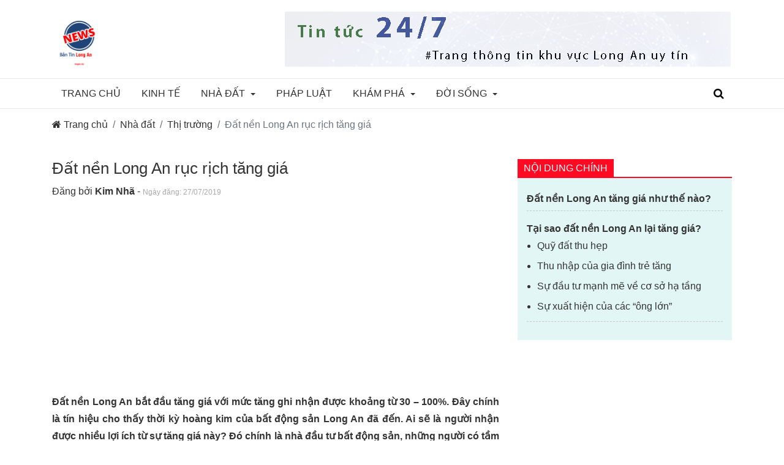

--- FILE ---
content_type: text/html; charset=UTF-8
request_url: https://www.longan.city/nha-dat/thi-truong/dat-nen-long-an-ruc-rich-tang-gia
body_size: 11751
content:
<!DOCTYPE html>
<!--[if lt IE 7]>      <html class="no-js lt-ie9 lt-ie8 lt-ie7"> <![endif]-->
<!--[if IE 7]>         <html class="no-js lt-ie9 lt-ie8"> <![endif]-->
<!--[if IE 8]>         <html class="no-js lt-ie9"> <![endif]-->
<!--[if gt IE 8]><!-->
<html lang="vi">
<!--<![endif]-->
    <head>
        <title>Đất nền Long An rục rịch tăng giá | Bản Tin Long An</title>
        <base href="https://www.longan.city/">
                <!-- Google Tag Manager -->
        <script>(function(w,d,s,l,i){w[l]=w[l]||[];w[l].push({'gtm.start':
        new Date().getTime(),event:'gtm.js'});var f=d.getElementsByTagName(s)[0],
        j=d.createElement(s),dl=l!='dataLayer'?'&l='+l:'';j.async=true;j.src=
        'https://www.googletagmanager.com/gtm.js?id='+i+dl;f.parentNode.insertBefore(j,f);
    })(window,document,'script','dataLayer','GTM-TG53K3L');</script>
        <!-- End Google Tag Manager -->
                <link rel="icon" href="https://www.longan.city//uploads/files/2021/12/10/longancity.jpg" type="image/png">
<link href="https://www.longan.city/nha-dat/thi-truong/dat-nen-long-an-ruc-rich-tang-gia" rel="canonical">
<link href="https://amp.longan.city/nha-dat/thi-truong/dat-nen-long-an-ruc-rich-tang-gia" rel="amphtml">        <meta charset="UTF-8">
<meta http-equiv="X-UA-Compatible" content="IE=edge">
<meta name="viewport" content="width=device-width, initial-scale=1">
<meta name="author" content="Bản Tin Long An">
<meta name="title" content="Đất nền Long An rục rịch tăng giá | Bản Tin Long An">
<meta name="description" content="Đất nền Long An bắt đầu tăng giá với mức tăng ghi nhận được khoảng từ 30 – 100%. Đây chính là tín hiệu cho thấy thời kỳ hoàng kim của bất động sản Long An đã đến. Ai sẽ là người nhận được nhiều lợi ích từ sự tăng giá này? Đó chính là nhà đầu tư bất động sản, những người có tầm nhìn xa trông rộng.">
<meta name="twitter:card" content="summary_large_image" />
<meta name="twitter:site" content="@Bản Tin Long An" />
<meta name="twitter:title" content="Đất nền Long An rục rịch tăng giá" />
<meta name="twitter:description" content="Đất nền Long An bắt đầu tăng giá với mức tăng ghi nhận được khoảng từ 30 – 100%. Đây chính là tín hiệu cho thấy thời kỳ hoàng kim của bất động sản Long An đã đến. Ai sẽ là người nhận được nhiều lợi ích từ sự tăng giá này? Đó chính là nhà đầu tư bất động sản, những người có tầm nhìn xa trông rộng." />
<meta name="twitter:image" content="https://www.longan.city/uploads/files/2019/07/27/thumbs-1200-628-2--1/dat-nen-long-an-ruc-rich-tang-gia-2.jpg" />
<meta property="og:url" content="https://www.longan.city/nha-dat/thi-truong/dat-nen-long-an-ruc-rich-tang-gia" />
<meta property="og:type" content="article" />
<meta property="og:title" content="Đất nền Long An rục rịch tăng giá" />
<meta property="og:description" content="Đất nền Long An bắt đầu tăng giá với mức tăng ghi nhận được khoảng từ 30 – 100%. Đây chính là tín hiệu cho thấy thời kỳ hoàng kim của bất động sản Long An đã đến. Ai sẽ là người nhận được nhiều lợi ích từ sự tăng giá này? Đó chính là nhà đầu tư bất động sản, những người có tầm nhìn xa trông rộng." />
<meta property="og:image" content="https://www.longan.city/uploads/files/2019/07/27/thumbs-1200-628-2--1/dat-nen-long-an-ruc-rich-tang-gia-2.jpg" />
<meta property="og:image:alt" content="Đất nền Long An rục rịch tăng giá" />
<meta property="og:image:width" content="1200" />
<meta property="og:image:height" content="630" />
<meta property="fb:app_id" content="" />
<meta name=“p:domain_verify” content=“e69f6bb203b528b3a2ab55e759a6953a”/>
        <script type="application/ld+json">
{
    "@context": "https://schema.org",
    "@type": "WebPage",
    "name": "Đất nền Long An rục rịch tăng giá",
    "url": "https://www.longan.city/nha-dat/thi-truong/dat-nen-long-an-ruc-rich-tang-gia",
    "description": "Đất nền Long An bắt đầu tăng giá với mức tăng ghi nhận được khoảng từ 30 – 100%. Đây chính là tín hiệu cho thấy thời kỳ hoàng kim của bất động sản Long An đã đến. Ai sẽ là người nhận được nhiều lợi ích từ sự tăng giá này? Đó chính là nhà đầu tư bất động sản, những người có tầm nhìn xa trông rộng.",
    "breadcrumb": {
    "@type": "BreadcrumbList",
    "itemListElement": [        {
            "@type": "ListItem",
            "position": 1,
            "item": {
                "@type": "WebSite",
                "@id": "https://www.longan.city/",
                "name": "Trang chủ"
            }
        },
            {
            "@type": "ListItem",
            "position": 2,
            "item": {
                "@type": "WebPage",
                "@id": "https://www.longan.city/nha-dat",
                "name": "Nhà đất"
            }
        },
            {
            "@type": "ListItem",
            "position": 3,
            "item": {
                "@type": "WebPage",
                "@id": "https://www.longan.city/nha-dat/thi-truong",
                "name": "Thị trường"
            }
        },
            {
            "@type": "ListItem",
            "position": 4,
            "item": {
                "@type": "WebPage",
                "@id": "https://www.longan.city/nha-dat/thi-truong/dat-nen-long-an-ruc-rich-tang-gia",
                "name": "Đất nền Long An rục rịch tăng giá"
            }
        }
    ]
}
    ,
    "mainEntity": {
  "@context": "https://schema.org",
  "@type": "Article",
  "@id": "https://www.longan.city/nha-dat/thi-truong/dat-nen-long-an-ruc-rich-tang-gia#main-content",
  "headline": "Đất nền Long An rục rịch tăng giá",
  "mainEntityOfPage": {
    "@type": "WebPage",
    "@id": "https://www.longan.city/nha-dat/thi-truong/dat-nen-long-an-ruc-rich-tang-gia"
},
  "image": {
    "@type": "ImageObject",
    "url": "/uploads/files/2019/07/27/thumbs-800-800-0--1/dat-nen-long-an-ruc-rich-tang-gia-2.jpg",
    "height": 800,
    "width": 800
},
"datePublished": "2019-07-27T23:45:18+07:00",
  "dateModified": "2020-11-14T08:42:30+07:00",
  "author": {
    "@type": "Person",
    "name": " Kim Nhã",
    "sameAs": []
  },
   "publisher": {
    "@type": "Organization",
    "name": "Bản Tin Long An",
    "url": "https://www.longan.city/",
    "logo": {
        "@type": "ImageObject",
        "name": "Bản Tin Long An",
        "width": "265",
        "height": "90",
        "url": "https://www.longan.city//uploads/files/2021/12/10/longancity.jpg"
    },
    "foundingDate": "2019",
    "email": "longan.city2020@gmail.com",
    "founder": {
  "@type": "Person",
  "address": {
    "@type": "PostalAddress",
    "addressLocality": "Tan Binh",
    "addressRegion": "Ho Chi Minh",
    "addressCountry": "Vietnam",
    "postalCode": "71315"
  },
  "image": "https://www.longan.city//uploads/files/2019/07/22/Ha-i-Tra-n.jpg",
  "name": "Hai Tran",
  "givenName": "Hai",
  "familyName": "Tran",
  "additionalName": "Thi",
  "jobTitle": "CEO &amp; Founder",
  "email": "haibcttk10@gmail.com",
  "telephone": "+84-938-551-349",
  "gender": "female",
  "birthPlace": "Nghe An ",
  "nationality": "Vietnamese",
  "alumniOf": "USSH (ĐH Khoa hoc xa hoi &amp; nhan van Tp. HCM)",
  "sameAs" : [
        "https://www.facebook.com/hai.tran.1481169","https://www.linkedin.com/in/haitran1481169/","https://twitter.com/haitran148116"  ]
}
,
    "sameAs": [
        "https://www.facebook.com/longancityzzz/","https://longancity1.tumblr.com/","https://longancity.weebly.com/","https://www.instapaper.com/p/longancity","https://twitter.com/longancity1","https://www.diigo.com/profile/longancity","https://getpocket.com/@05cA4gk8d5139T7359p660lp02T7d020343B98R4d3A9fnD03d8c5cbTr72vm7aM","https://longancity1.wordpress.com/","https://trello.com/longancity1","https://longancity1.blogspot.com/","https://www.blogger.com/profile/04792034983841769895","https://www.youtube.com/channel/UCID0Mmz4h_MHKK8Fr6l1VKg/about","https://www.linkedin.com/in/longancity/","https://gitlab.com/longancity","https://vi.gravatar.com/longancity01","https://bbpress.org/forums/profile/longancity/","https://www.pinterest.com/longancity1/","https://www.giantbomb.com/profile/longancity/about-me/","https://tawk.to/longancity","https://www.behance.net/longancity1","https://dribbble.com/longancity1/about","https://500px.com/p/longancity1","https://coolors.co/u/longancity1","https://angel.co/u/longancity1","https://www.flickr.com/people/longancity1/","https://flipboard.com/@longancity1","https://www.goodreads.com/user/show/139142159-longan-city","https://www.last.fm/user/longancity1","https://seekarticles.com/members/longancity/","https://www.producthunt.com/@longancity","https://longancity.gumroad.com/","https://fliphtml5.com/homepage/cvqel","https://soundcloud.com/longancity1","https://player.me/longancity1/about","https://www.bakespace.com/members/profile/longancity/1299732/","http://sonicsquirrel.net/detail/user/longancity/","https://artmight.com/user/profile/233901","https://en.eyeka.com/u/longancity","https://www.bahamaslocal.com/userprofile/1/95467/Bariavungtaucity.html","https://about.me/longancity1","https://www.surveymonkey.com/r/K8WY9C9","https://www.reverbnation.com/longancity1","https://community.ibm.com/community/user/network/members/profile?UserKey=25cb3fc1-fe12-41f2-9a98-e31c31a52444","https://disqus.com/by/longancity/about/","https://www.deviantart.com/longancity1","https://sketchfab.com/longancity","https://www.scoop.it/u/longancity1","https://devpost.com/longancity1","https://linkhay.com/u/longancity","https://www.ulule.com/longancity1/#/","https://www.folkd.com/user/longancity1","https://www.pearltrees.com/longancity1","https://digg.com/@longan-city","https://anchor.fm/longancity","https://www.plurk.com/longancity","https://hubpages.com/@longancity1","https://longancity.doodlekit.com/","https://qiita.com/longancity","https://visual.ly/users/longancity01/portfolio","https://www.mixcloud.com/longancity1/","https://ok.ru/longancity/statuses","https://longancity.contently.com/","https://ello.co/longancity1","https://www.vingle.net/longancity","https://www.houzz.com/pro/longancity1","https://mastodon.social/@longancity","https://www.spreaker.com/user/15067138","https://longancity.amebaownd.com/","https://ameblo.jp/longancity","https://longancity.mystrikingly.com/","https://longancity.webflow.io/","https://longancity.jweb.vn/","https://longancity01.wixsite.com/longancity","https://catchthemes.com/support-forum/users/longancity/","https://www.provenexpert.com/longancity/","https://www.quora.com/profile/Longancity1","https://issuu.com/longancity1","https://linktr.ee/longancity","https://telegra.ph/Longancity-B%E1%BA%A3n-tin-Long-An-08-18","https://writeablog.net/plww2s9z1u","https://www.twitch.tv/longancity/about","https://zeef.com/profile/longan.city","http://bjsite.main.jp/bjwiki/index.php?longancity","http://fusion0202.s602.xrea.com/mypukiwiki/index.php?longancity","https://longancity1.medium.com/","https://www.slideshare.net/Longancity","https://drive.google.com/drive/folders/17ZB9TSPolBLYFuCdUfDW6WQPDtdNqzXQ","https://docs.google.com/spreadsheets/d/1FyaF6Ohu8TnpzXke4nGnitg71aohTeVSYr3Yf_YHuf4/edit","https://docs.google.com/document/d/1z-aMmtf4Caw0E0pvJ9l3QbUKjJt-hQMngofFUK6t3aI/edit","https://docs.google.com/presentation/d/1dkAz7D0vwj63xJLFgXB-0t5qO3Pcd8gJ5txkjomNB0o/edit","https://docs.google.com/forms/d/e/1FAIpQLSe9f77IYKf6u8jxx-nqq2j477HWK8BWEWdLG4kx97HtcXyMSg/viewform","https://docs.google.com/drawings/d/1xBn-dIp8vC3RwjI4sMnWKjpt-kq0_e2YhANWt70bIRI/edit","https://www.google.com/maps/d/u/0/edit?mid=1HpqxEt-nR5WDutsdmxtauhPGFpJ-nMeC","https://sites.google.com/view/longancity"    ]
}
,
  "description": "Đất nền Long An bắt đầu tăng giá với mức tăng ghi nhận được khoảng từ 30 – 100%. Đây chính là tín hiệu cho thấy thời kỳ hoàng kim của bất động sản Long An đã đến. Ai sẽ là người nhận được nhiều lợi ích từ sự tăng giá này? Đó chính là nhà đầu tư bất động sản, những người có tầm nhìn xa trông rộng."
}
                }
</script>
                <link rel="preconnect" href="https://fonts.googleapis.com">
<link rel="preconnect" href="https://www.googletagmanager.com">
<link rel="preconnect" href="https://www.google-analytics.com">
<link rel="preconnect" href="https://connect.facebook.net">
<link rel="preconnect" href="https://images.dmca.com">
<link rel="preload" href="https://www.longan.city/themes/thitruongtoday/assets/fonts/fontawesome-webfont.woff2?v=4.5.0" as="font" crossorigin="anonymous">
<link rel="preload" href="https://fonts.googleapis.com/css?family=Open+Sans:400,400i,600,600i,700,700i|Roboto:400,400i,500,500i,700,700i&display=swap" rel="stylesheet">
<link href="https://www.longan.city/themes/thitruongtoday/assets/bootstrap/css/bootstrap.min.css" rel="stylesheet" /><link href="https://www.longan.city/themes/thitruongtoday/assets/css/font-awesome.min.css" rel="stylesheet" /><link href="https://www.longan.city/themes/thitruongtoday/assets/css/dist/style.blue-red.css" rel="stylesheet" /><link href="https://www.longan.city/themes/global/css/dist/vcms.css" rel="stylesheet" />                <script data-ad-client="ca-pub-3125364042242234" async src="https://pagead2.googlesyndication.com/pagead/js/adsbygoogle.js"></script>
    </head>
    <body>
                <!-- Google Tag Manager (noscript) -->
        <noscript><iframe src="https://www.googletagmanager.com/ns.html?id=GTM-TG53K3L" height="0" width="0" style="display:none;visibility:hidden"></iframe></noscript>
        <!-- End Google Tag Manager (noscript) -->
                <div id="mobile-menu" style="display: none">
    <div class="social">
        <a href="https://www.facebook.com/longancityzzz/"><i class="fa fa-facebook"></i></a>
        <a href="https://twitter.com/longancity1"><i class="fa fa-twitter"></i></a>
        <a href="https://www.youtube.com/channel/UCID0Mmz4h_MHKK8Fr6l1VKg/about"><i class="fa fa-youtube"></i></a>
        <a href="https://www.pinterest.com/longancity1/"><i class="fa fa-pinterest"></i></a>
        <a href="https://www.linkedin.com/in/longancity/"><i class="fa fa-linkedin"></i></a>
        <a href="https://www.reddit.com/user/longancity"><i class="fa fa-reddit"></i></a>
        <a href="https://longancity1.medium.com/"><i class="fa fa-medium"></i></a>
    </div>
    <button class="btn-close"><i class="fa fa-close"></i></button>
    <ul class="lv1">
                                                                           <li>
            <a href="" title="Trang chủ">
                Trang chủ
            </a>
                                                </li>
                                                            <li class="active">
            <a href="kinh-te" title="Kinh tế">
                Kinh tế
            </a>
                                                </li>
                                                            <li class="active">
            <a href="nha-dat" title="Nhà đất">
                Nhà đất
            </a>
            <span class="caret"></span>                                                                                    <ul>
                <li class="active">
            <a href="nha-dat/mua-ban" title="Mua bán">
                Mua bán
            </a>
                                                </li>
                                                            <li class="active">
            <a href="nha-dat/thi-truong" title="Thị trường">
                Thị trường
            </a>
                                                </li>
                                                            <li class="active">
            <a href="nha-dat/loi-khuyen" title="Lời khuyên">
                Lời khuyên
            </a>
                                                                                                 </li></ul></li>
                                                                            <li class="active">
            <a href="phap-luat" title="Pháp luật">
                Pháp luật
            </a>
                                                </li>
                                                            <li class="active">
            <a href="kham-pha" title="Khám phá">
                Khám phá
            </a>
            <span class="caret"></span>                                                                                    <ul>
                <li class="active">
            <a href="du-lich" title="Du lịch">
                Du lịch
            </a>
                                                </li>
                                                            <li class="active">
            <a href="van-hoa-lich-su" title="Văn hoá - Lịch sử">
                Văn hoá - Lịch sử
            </a>
                                                                                                 </li></ul></li>
                                                                            <li class="active">
            <a href="doi-song" title="Đời sống">
                Đời sống
            </a>
            <span class="caret"></span>                                                                                    <ul>
                <li class="active">
            <a href="suc-khoe" title="Sức khỏe">
                Sức khỏe
            </a>
                                                </li>
                                                            <li class="active">
            <a href="thoi-trang-lam-dep" title="Thời trang - Làm đẹp">
                Thời trang - Làm đẹp
            </a>
                                                    </li></ul>
                        </li></ul>

</div>
        <div id="main-wrapper">
            <header>
    <div class="container">
        <div class="row">
            <div class="col-md-4 d-md-block d-none">
                <a href="https://www.longan.city/"><img id="main-logo" alt="Bản Tin Long An logo" class="lazyload img-fluid" width="265" height="90" data-src="/uploads/files/2021/12/10/longancity.jpg"/></a>
            </div>
            <div class="col-md-8 col-12">
                                                                    <img alt="Thitruongtoday - Bản tin hàng ngày" class="lazyload img-fluid" data-src="/uploads/files/2021/08/02/thumbs-728-90-0--1/Longan-banner.png" />
                                                            </div>
        </div>
    </div>
    <nav id="main-menu">
        <div class="container">
            <div class="d-xl-none d-block">
                <div class="row">
                    <div class="col-2"><button id="btn-mobile-menu"><i class="fa fa-bars"></i></button></div>
                    <div class="col-8 logo">
                        <a class="d-flex justify-content-center" title="Bản Tin Long An" href="https://www.longan.city/">
                            <img class="align-self-center lazyload img-fluid" alt="Bản Tin Long An logo mobile" data-src="/uploads/files/2021/12/10/longancity.jpg">
                        </a>
                    </div>
                    <div class="col-2">
                        <button id="btn-search-m" class="btn pull-right"><i class="fa fa-search"></i></button>
                        <div id="search-dropdown-m" style="display: none">
                            <button class="btn-close"><i class="fa fa-close"></i></button>
                            <form method="post" action="https://www.longan.city/article/search">
                                <div class="input-group">
                                  <input name="keyword" type="text" class="form-control" placeholder="Nhập từ khóa cần tìm">
                                  <span class="input-group-append"><button type="submit" class="btn btn-blue-skype">Tìm kiếm</button></span>
                                </div>
                            </form>
                        </div>
                    </div>
                </div>
            </div>
            <div class="d-xl-block d-none">
                <ul class="lv1">
                                                                           <li>
            <a href="" title="Trang chủ">
                Trang chủ
            </a>
                                                </li>
                                                            <li class="active">
            <a href="kinh-te" title="Kinh tế">
                Kinh tế
            </a>
                                                </li>
                                                            <li class="active">
            <a href="nha-dat" title="Nhà đất">
                Nhà đất
            </a>
            <span class="caret"></span>                                                                                    <ul>
                <li class="active">
            <a href="nha-dat/mua-ban" title="Mua bán">
                Mua bán
            </a>
                                                </li>
                                                            <li class="active">
            <a href="nha-dat/thi-truong" title="Thị trường">
                Thị trường
            </a>
                                                </li>
                                                            <li class="active">
            <a href="nha-dat/loi-khuyen" title="Lời khuyên">
                Lời khuyên
            </a>
                                                                                                 </li></ul></li>
                                                                            <li class="active">
            <a href="phap-luat" title="Pháp luật">
                Pháp luật
            </a>
                                                </li>
                                                            <li class="active">
            <a href="kham-pha" title="Khám phá">
                Khám phá
            </a>
            <span class="caret"></span>                                                                                    <ul>
                <li class="active">
            <a href="du-lich" title="Du lịch">
                Du lịch
            </a>
                                                </li>
                                                            <li class="active">
            <a href="van-hoa-lich-su" title="Văn hoá - Lịch sử">
                Văn hoá - Lịch sử
            </a>
                                                                                                 </li></ul></li>
                                                                            <li class="active">
            <a href="doi-song" title="Đời sống">
                Đời sống
            </a>
            <span class="caret"></span>                                                                                    <ul>
                <li class="active">
            <a href="suc-khoe" title="Sức khỏe">
                Sức khỏe
            </a>
                                                </li>
                                                            <li class="active">
            <a href="thoi-trang-lam-dep" title="Thời trang - Làm đẹp">
                Thời trang - Làm đẹp
            </a>
                                                    </li></ul>
                        </li></ul>

                <button id="btn-search" class="btn pull-right"><i class="fa fa-search"></i></button>
                <div id="search-dropdown">
                    <form method="post" action="https://www.longan.city/article/search">
                        <div class="input-group">
                          <input name="keyword" type="text" class="form-control" placeholder="Nhập từ khóa cần tìm">
                          <span class="input-group-append"><button type="submit" class="btn btn-black">Tìm kiếm</button></span>
                        </div>
                    </form>
                </div>
            </div>
        </div>
    </nav>
</header>
            <nav aria-label="breadcrumb" class="container">
	<ol class="breadcrumb bg-transparent pl-0">
					<li class="breadcrumb-item"><a href="https://www.longan.city/" title="Trang chủ"><i class="fa fa-home"></i> Trang chủ</a></li>
							<li class="breadcrumb-item"><a href="nha-dat" title="Nhà đất">Nhà đất</a></li>
							<li class="breadcrumb-item"><a href="nha-dat/thi-truong" title="Thị trường">Thị trường</a></li>
					<li class="breadcrumb-item active" aria-current="page">Đất nền Long An rục rịch tăng giá</li>		</ol>
</nav>
            <article id="article-detail" class="article-detail">
    <div id="article-toc-m" class="d-block d-sm-none">
        <div class="toc-container">
            <button class="btn btn-blue-skype btn-close"><i class="fa fa-close"></i></button>
            <div class="article-toc">
    <h6><span>Nội dung chính</span></h6>
    <ol class="lv1">
                                                                           <li>
            <a href="https://www.longan.city/nha-dat/thi-truong/dat-nen-long-an-ruc-rich-tang-gia#dat-nen-long-an-tang-gia-nhu-the-nao" title="Xem: Đất nền Long An tăng giá như thế nào?">
                Đất nền Long An tăng giá như thế nào?
            </a>
                                    </li>
                                                            <li>
            <a href="https://www.longan.city/nha-dat/thi-truong/dat-nen-long-an-ruc-rich-tang-gia#tai-sao-dat-nen-long-an-lai-tang-gia" title="Xem: Tại sao đất nền Long An lại tăng giá?">
                Tại sao đất nền Long An lại tăng giá?
            </a>
                                                                                    <ol class="lv1">
                <li>
            <a href="https://www.longan.city/nha-dat/thi-truong/dat-nen-long-an-ruc-rich-tang-gia#quy-dat-thu-hep" title="Xem: Quỹ đất thu hẹp">
                Quỹ đất thu hẹp
            </a>
                                    </li>
                                                            <li>
            <a href="https://www.longan.city/nha-dat/thi-truong/dat-nen-long-an-ruc-rich-tang-gia#thu-nhap-cua-gia-dinh-tre-tang" title="Xem: Thu nhập của gia đình trẻ tăng">
                Thu nhập của gia đình trẻ tăng
            </a>
                                    </li>
                                                            <li>
            <a href="https://www.longan.city/nha-dat/thi-truong/dat-nen-long-an-ruc-rich-tang-gia#su-dau-tu-manh-me-ve-co-so-ha-tang" title="Xem: Sự đầu tư mạnh mẽ về cơ sở hạ tầng">
                Sự đầu tư mạnh mẽ về cơ sở hạ tầng
            </a>
                                    </li>
                                                            <li>
            <a href="https://www.longan.city/nha-dat/thi-truong/dat-nen-long-an-ruc-rich-tang-gia#su-xuat-hien-cua-cac-ong-lon" title="Xem: Sự xuất hiện của các “ông lớn”">
                Sự xuất hiện của các “ông lớn”
            </a>
                                    </li></ol>
                        </li>    </ol>
</div>
        </div>
    </div>
    <div class="container">
        <div class="row">
            <div class="col-md-8 col-sm-7">
                <h1>Đất nền Long An rục rịch tăng giá</h1>
                <div class="article-meta row">
                    <div class="col-lg-6 info">
                        Đăng bởi <a href="profile/detail/4" rel="author"><strong> Kim Nhã</strong></a> - <time datetime="2019-07-27 23:45:18">Ngày đăng: 27/07/2019</time>
                    </div>
                                    </div>
                <div class="editor vs-content">
                                                    <div class="mb-3">
<script async src="https://pagead2.googlesyndication.com/pagead/js/adsbygoogle.js"></script>
<ins class="adsbygoogle"
     style="display:block; text-align:center;"
     data-ad-layout="in-article"
     data-ad-format="fluid"
     data-ad-client="ca-pub-3125364042242234"
     data-ad-slot="4707693430"></ins>
<script>
     (adsbygoogle = window.adsbygoogle || []).push({});
</script>
                    </div>
                    <p style="text-align: justify;"><strong>Đất nền Long An bắt đầu tăng giá với mức tăng ghi nhận được khoảng từ 30 – 100%. Đây chính là tín hiệu cho thấy thời kỳ hoàng kim của bất động sản Long An đã đến. Ai sẽ là người nhận được nhiều lợi ích từ sự tăng giá này? Đó chính là nhà đầu tư bất động sản, những người có tầm nhìn xa trông rộng.</strong></p> <p style="text-align: center;"><em><img src="" alt="Đất nền Long An bắt đầu tăng giá" width="750" data-src="uploads/files/2019/07/27/dat-nen-long-an-ruc-rich-tang-gia-1.jpg" class="lazyload" /> </em></p> <p style="text-align: center;"><em>Đất nền Long An bắt đầu tăng giá</em></p> <h2 style="text-align: justify;" id="dat-nen-long-an-tang-gia-nhu-the-nao">Đất nền Long An tăng giá như thế nào?</h2> <p style="text-align: justify;">Nằm sát cạnh Tp.HCM nên Long An không hề thua kém thành phố đông dân cư này, <strong>đất nền tại khu vực Long An tăng giá</strong> không kém gì đất nền của Tp.HCM. Bằng chứng là những con số biết nói dưới đây:</p> <ul> <li style="text-align: justify;">Tại thị trấn Hiệp Hòa (Đức Hòa, Long An), giá đất năm 2017 mới chỉ 2 – 3 triệu/m2 thì nay tăng lên 5,5 – 7 triệu/m2.</li> <li style="text-align: justify;">Khu đô thị sinh thái Đức Hòa giá đã tăng gấp đôi, gấp ba kể từ khi mở bán, từ 4,5 – 5,5 triệu/m2 nay lên 11 – 12 triệu/m2. Thậm chí ở những lô đẹp, giá có thể lên đến 13 – 14 triệu/m2. Dự đoán giá sẽ không ngừng “leo thang” trong thời gian tới.</li> <li style="text-align: justify;">Một số dự án thuộc huyện Bến Lức, Cần Giuộc, Thủ Thừa, Cần Đước trước giá bán chỉ từ 6 – 8 triệu/m2 thì nay đã rục rịch tăng lên 10 – 12 triệu/m2.</li> </ul> <p style="text-align: justify;">Trên chỉ là 3 trong số rất nhiều trường hợp <strong>tăng giá nhà đất khu vực tỉnh Long An</strong> khác. Qua đó để thấy rằng, <strong>giá đất nền Long An</strong> đã bắt đầu tăng và dự đoán sẽ không ngừng tăng theo thời gian. Nếu không sở hữu ít nhất một sản phẩm bất động sản tại đây, chỉ trong nay mai nữa thôi e rằng bạn muốn mua cũng phải “cắn răng” mua với giá rất đắt. Tội gì phải vậy, khi <strong>đất nền Long An</strong> còn rẻ sao không mua liền tay?</p> <p style="text-align: center;"><em><img src="" alt="Dự đoán giá đất nền Long An tiếp tục tăng" width="750" data-src="uploads/files/2019/07/27/dat-nen-long-an-ruc-rich-tang-gia-2.jpg" class="lazyload" /> </em></p> <p style="text-align: center;"><em>Dự đoán giá đất nền Long An tiếp tục tăng</em></p> <h2 style="text-align: justify;" id="tai-sao-dat-nen-long-an-lai-tang-gia">Tại sao đất nền Long An lại tăng giá?</h2> <p style="text-align: justify;">Khi nền kinh tế, xã hội phát triển, hạ tầng giao thông được hoàn thiện là khi bất động sản có sự chuyển biến tích cực. Ở đâu có đông dân cư, đông khu công nghiệp, nhu cầu về chỗ ở, chỗ làm việc tăng lên là ở đó giá đất sẽ tăng. Đó là quy luật tất yếu từ trước đến nay. Và Long An cũng vậy, khi hội tụ đầy đủ những tiềm năng để phát triển là khi <strong>nhà đất Long An</strong> bắt đầu có giá trị, nghĩa là tăng giá.</p> <p style="text-align: justify;">Dưới đây là những lý do lý giải tại sao <strong>đất nền Long An</strong> lại có sự tăng giá:</p> <h3 style="text-align: justify;" id="quy-dat-thu-hep">Quỹ đất thu hẹp</h3> <p style="text-align: justify;">Quỹ đất của các thành phố trung tâm ngày càng khan hiếm, con người có nhu cầu dịch chuyển đến các tỉnh vùng ven thành phố để sinh sống, vì thế đất vùng ven sẽ tăng lên. Long An là tỉnh tiếp giáp với Tp.HCM nên là sự lựa chọn hàng đầu của người dân khi muốn tìm một nơi phát triển để sinh sống và làm việc.</p> <p style="text-align: center;"><em><img src="" alt="Có nhiều lý do để đất nền Long An tăng giá" width="750" data-src="uploads/files/2019/07/27/dat-nen-long-an-ruc-rich-tang-gia-3.jpg" class="lazyload" /> </em></p> <p style="text-align: center;"><em>Có nhiều lý do để đất nền Long An tăng giá</em></p> <h3 style="text-align: justify;" id="thu-nhap-cua-gia-dinh-tre-tang">Thu nhập của gia đình trẻ tăng</h3> <p style="text-align: justify;">Gia đình trẻ là đối tượng mua bất động sản lớn nhất, trong khi thu nhập của gia đình trẻ ngày một tăng cao. Điện, nước, thực phẩm, thậm chí là lương thu nhập cũng tăng, vậy thì giá nhà đất tăng cũng là điều dễ hiểu.</p> <h3 style="text-align: justify;" id="su-dau-tu-manh-me-ve-co-so-ha-tang">Sự đầu tư mạnh mẽ về cơ sở hạ tầng</h3> <p style="text-align: justify;">Long An đang đón nhận những đợt đầu tư mạnh mẽ về cơ sở hạ tầng cũng như kinh tế, xã hội. Giao thông ngày càng hoàn thiện, là nơi kết nối của các đặc khu kinh tế Công nghiệp, thương mại phát triển, thu hút đông người dân đến sinh sống và làm việc. Hạ tầng ngày càng hoàn thiện, hiển nhiên giá đất sẽ ngày càng tăng.</p> <h3 style="text-align: justify;" id="su-xuat-hien-cua-cac-ong-lon">Sự xuất hiện của các “ông lớn”</h3> <p style="text-align: justify;">Các “ông lớn” trong ngành bất động sản đã nhìn thấy Long An là mảnh đất đầy tiềm năng để khai thác, do vậy vô số các dự án “khủng” đã được triển khai tại đây. Các dự án lớn cần kể đến đó là: Trần Anh Riverside của <a href="https://www.facebook.com/tapdoantrananhgroupvn" target="_blank" rel="noopener">Trần Anh Group</a>, Khu đô thị Waterpoint của Công ty Nam Long, Green City của Đồng Tâm, Làng sinh thái du lịch Eco Village của Phúc Khang... Sự xuất hiện của các dự án này cũng là lý do khiến đất nền Long An có sự chuyển mình sâu sắc.</p> <p style="text-align: justify;">Mặc dù nhìn chung <strong>đất nền Long An đang tăng giá</strong> song so với tiềm năng <strong>bất động sản Long An</strong> đem lại thì mức giá đó được đánh giá là còn khá rẻ. Đây chính là cơ hội cho nhà đầu tư đang có nhu cầu <strong>mua đất nền Long An</strong> để sinh lời hoặc khách hàng cần mua đất cho nhu cầu “an cư” thật sự.</p> <p style="text-align: justify;">&gt;&gt;&gt; Xem thêm:</p> <ul> <li><a href="nha-dat/thi-truong/giai-ma-suc-hap-dan-cua-bat-dong-san-long-an">Giải mã sức hấp dẫn của bất động sản Long An</a></li> <li><a href="nha-dat/thi-truong/danh-gia-chung-ve-tinh-hinh-bat-dong-san-long-an-hien-nay">Đánh giá chung về tình hình bất động sản Long An hiện nay</a></li> <li><a href="nha-dat/loi-khuyen/5-ly-do-de-dau-tu-cho-dat-nen-long-an-ngay-luc-nay">5 lý do để đầu tư cho đất nền Long An ngay lúc này</a></li> </ul>
                    <div class="mt-2">
<script async src="https://pagead2.googlesyndication.com/pagead/js/adsbygoogle.js"></script>
<ins class="adsbygoogle"
     style="display:block; text-align:center;"
     data-ad-layout="in-article"
     data-ad-format="fluid"
     data-ad-client="ca-pub-3125364042242234"
     data-ad-slot="1126513404"></ins>
<script>
     (adsbygoogle = window.adsbygoogle || []).push({});
</script>                    
                    </div>
                </div>
                                
                <div class="tags-output">
                    <i class="fa fa-tags"></i><a rel="tag" title="Xem nội dung trong chủ đề này" href="https://www.longan.city/chu-de/tinh-hinh-bat-dong-san" class="tag-ouput">Tình hình bất động sản</a><a rel="tag" title="Xem nội dung trong chủ đề này" href="https://www.longan.city/chu-de/gia-dat-nen" class="tag-ouput">Giá đất nền</a>
                </div>                <div class="share-buttons">
    <!-- Go to www.addthis.com/dashboard to customize your tools -->
    <div class="addthis_inline_share_toolbox"></div>
</div>
                <aside id="article-author" class="d-flex mt-2 mb-5">
                                        <div class="info">
                        <a href="profile/detail/4" rel="author"><strong> Kim Nhã</strong></a>
                        <p></p>
                        <div class="d-flex flex-wrap">
                                                    </div>
                    </div>
                </aside>
                <div class="mb-5">
<script async src="https://pagead2.googlesyndication.com/pagead/js/adsbygoogle.js"></script>
<ins class="adsbygoogle"
     style="display:block; text-align:center;"
     data-ad-layout="in-article"
     data-ad-format="fluid"
     data-ad-client="ca-pub-3125364042242234"
     data-ad-slot="7692949422"></ins>
<script>
     (adsbygoogle = window.adsbygoogle || []).push({});
</script>                
                </div>
                <div id="other-articles">
                    <h5>Bài viết liên quan</h5>
                    <div class="row">
                                                <article class="col-md-4 mb-4">
                            <a href="nha-dat/thi-truong/danh-gia-tiem-nang-dau-tu-khu-nghi-duong-da-naur-villas-and-homestay">
                                <img alt="Đánh giá tiềm năng đầu tư khu nghỉ dưỡng Da Naur villas &amp; homestay" class="lazyload img-fluid" data-src="/uploads/files/2022/06/29/thumbs-224-154-6--1/27fe4e14c34d0013595c.jpg">
                                Đánh giá tiềm năng đầu tư khu nghỉ dưỡng Da Naur villas &amp; homestay
                            </a>
                        </article>
                                                <article class="col-md-4 mb-4">
                            <a href="nha-dat/thi-truong/tam-diem-moi-cua-bat-dong-san-nghi-duong-lam-dong">
                                <img alt="Tâm điểm mới của bất động sản nghỉ dưỡng Lâm Đồng" class="lazyload img-fluid" data-src="/uploads/files/2022/06/29/thumbs-224-154-6--1/27fe4e14c34d0013595c.jpg">
                                Tâm điểm mới của bất động sản nghỉ dưỡng Lâm Đồng
                            </a>
                        </article>
                                                <article class="col-md-4 mb-4">
                            <a href="nha-dat/thi-truong/nha-dat-ba-ria-vung-tau-tong-hop-19-plus-biet-thu-gia-re-dau-tu-sinh-loi">
                                <img alt="Nhà đất Bà Rịa Vũng Tàu - Tổng hợp [19+] biệt thự giá rẻ đầu tư sinh lời" class="lazyload img-fluid" data-src="/uploads/files/2022/02/26/thumbs-224-154-6--1/tran-anh-vung-tau-2.jpg">
                                Nhà đất Bà Rịa Vũng Tàu - Tổng hợp [19+] biệt thự giá rẻ đầu tư sinh lời
                            </a>
                        </article>
                                                <article class="col-md-4 mb-4">
                            <a href="nha-dat/thi-truong/tat-tan-tat-ve-phuc-an-asuka-chau-doc">
                                <img alt="Dự án Asuka Châu Đốc An Giang: Bảng giá và Ưu đãi 04/2023" class="lazyload img-fluid" data-src="/uploads/files/2022/02/14/thumbs-224-154-6--1/ph-c-an-asuka-1.jpg">
                                Dự án Asuka Châu Đốc An Giang: Bảng giá và Ưu đãi 04/2023
                            </a>
                        </article>
                                                <article class="col-md-4 mb-4">
                            <a href="nha-dat/thi-truong/ban-chung-cu-phuc-an-city">
                                <img alt="Giải mã sức nóng từ bán chung cư Phúc An City" class="lazyload img-fluid" data-src="/uploads/files/2021/08/15/thumbs-224-154-6--1/B-n-chung-c-Ph-c-An-City-4.jpg">
                                Giải mã sức nóng từ bán chung cư Phúc An City
                            </a>
                        </article>
                                            </div>
                </div>
            </div>
            <div class="col-md-4 col-sm-5 d-none d-sm-block">
                <div id="sidebar">
                	                <div class="article-toc">
    <h6><span>Nội dung chính</span></h6>
    <ol class="lv1">
                                                                           <li>
            <a href="https://www.longan.city/nha-dat/thi-truong/dat-nen-long-an-ruc-rich-tang-gia#dat-nen-long-an-tang-gia-nhu-the-nao" title="Xem: Đất nền Long An tăng giá như thế nào?">
                Đất nền Long An tăng giá như thế nào?
            </a>
                                    </li>
                                                            <li>
            <a href="https://www.longan.city/nha-dat/thi-truong/dat-nen-long-an-ruc-rich-tang-gia#tai-sao-dat-nen-long-an-lai-tang-gia" title="Xem: Tại sao đất nền Long An lại tăng giá?">
                Tại sao đất nền Long An lại tăng giá?
            </a>
                                                                                    <ol class="lv1">
                <li>
            <a href="https://www.longan.city/nha-dat/thi-truong/dat-nen-long-an-ruc-rich-tang-gia#quy-dat-thu-hep" title="Xem: Quỹ đất thu hẹp">
                Quỹ đất thu hẹp
            </a>
                                    </li>
                                                            <li>
            <a href="https://www.longan.city/nha-dat/thi-truong/dat-nen-long-an-ruc-rich-tang-gia#thu-nhap-cua-gia-dinh-tre-tang" title="Xem: Thu nhập của gia đình trẻ tăng">
                Thu nhập của gia đình trẻ tăng
            </a>
                                    </li>
                                                            <li>
            <a href="https://www.longan.city/nha-dat/thi-truong/dat-nen-long-an-ruc-rich-tang-gia#su-dau-tu-manh-me-ve-co-so-ha-tang" title="Xem: Sự đầu tư mạnh mẽ về cơ sở hạ tầng">
                Sự đầu tư mạnh mẽ về cơ sở hạ tầng
            </a>
                                    </li>
                                                            <li>
            <a href="https://www.longan.city/nha-dat/thi-truong/dat-nen-long-an-ruc-rich-tang-gia#su-xuat-hien-cua-cac-ong-lon" title="Xem: Sự xuất hiện của các “ông lớn”">
                Sự xuất hiện của các “ông lớn”
            </a>
                                    </li></ol>
                        </li>    </ol>
</div>
                </div>
            </div>
        </div>
    </div>
    <button id="btn-toc" class="d-block d-sm-none btn btn-blue-skype"><i class="fa fa-list-ol"></i> Mục lục</button>
</article>
            <div class="container mb-3">
<script async src="https://pagead2.googlesyndication.com/pagead/js/adsbygoogle.js"></script>
<!-- TTTD-Bottom-Horizontal-01 -->
<ins class="adsbygoogle"
     style="display:block;min-width:320px;max-width:1140px;width:100%;height:90px;max-height:90px"
     data-ad-client="ca-pub-3125364042242234"
     data-ad-slot="8770991714"
     data-ad-format="auto"
     data-full-width-responsive="true"></ins>
<script>
     (adsbygoogle = window.adsbygoogle || []).push({});
</script>
</div>
<footer id="footer">
    <div class="container">
        <div class="row">
            <div class="col-md-4">
                <h6>Bài viết mới nhất</h6>
                                <article class="d-flex">
                    <div class="img mr-3"><a href="doi-song/thoi-trang-lam-dep/ao-t-shirt-nam-dep"><img alt="Bỏ túi ngay các kinh nghiệm lựa chọn áo T shirt nam đẹp và phù hợp" class="img-fluid lazyload" data-src="/uploads/files/2023/02/01/thumbs-100-70-6--1/ao-t-shirt-nam-dep-2.jpg"></a></div>
                    <div class="info">
                        <strong><a href="doi-song/thoi-trang-lam-dep/ao-t-shirt-nam-dep">Bỏ túi ngay các kinh nghiệm lựa chọn áo T shirt nam đẹp và phù hợp</a></strong>
                        <time datetime="2023-02-01 10:05:09">2023-02-01 10:05:09</time>
                    </div>
                </article>
                                <article class="d-flex">
                    <div class="img mr-3"><a href="doi-song/thoi-trang-lam-dep/ao-polo-nam-hang-hieu"><img alt="Top 6 cửa hàng áo polo nam hàng hiệu tại Hà Nội" class="img-fluid lazyload" data-src="/uploads/files/2023/01/31/thumbs-100-70-6--1/ao-polo-nam-hang-hieu-2.jpg"></a></div>
                    <div class="info">
                        <strong><a href="doi-song/thoi-trang-lam-dep/ao-polo-nam-hang-hieu">Top 6 cửa hàng áo polo nam hàng hiệu tại Hà Nội</a></strong>
                        <time datetime="2023-01-31 11:09:30">2023-01-31 11:09:30</time>
                    </div>
                </article>
                                <article class="d-flex">
                    <div class="img mr-3"><a href="doi-song/thoi-trang-lam-dep/ao-phong-dep-nam"><img alt="5+ tiêu chí lựa chọn áo phông đẹp nam cao cấp, chất lượng" class="img-fluid lazyload" data-src="/uploads/files/2023/01/30/thumbs-100-70-6--1/ao-phong-dep-nam-2.jpg"></a></div>
                    <div class="info">
                        <strong><a href="doi-song/thoi-trang-lam-dep/ao-phong-dep-nam">5+ tiêu chí lựa chọn áo phông đẹp nam cao cấp, chất lượng</a></strong>
                        <time datetime="2023-01-30 10:47:15">2023-01-30 10:47:15</time>
                    </div>
                </article>
                            </div>
            <div class="col-md-4">
                <h6>Bài viết nổi  bật</h6>
                                <article class="d-flex">
                    <div class="img mr-3"><a href="du-lich/tat-tan-tat-kinh-nghiem-du-lich-long-an-di-lai-an-choi-ngu-nghi"><img alt="Tất tần tật kinh nghiệm du lịch Long An: Đi lại, ăn, chơi, ngủ nghỉ" class="img-fluid lazyload" data-src="/uploads/files/2019/07/26/thumbs-100-70-6--1/kinh-nghiem-du-lich-long-an-5.jpg"></a></div>
                    <div class="info">
                        <strong><a href="du-lich/tat-tan-tat-kinh-nghiem-du-lich-long-an-di-lai-an-choi-ngu-nghi">Tất tần tật kinh nghiệm du lịch Long An: Đi lại, ăn, chơi, ngủ nghỉ</a></strong>
                        <time datetime="2019-07-26 09:48:03">2019-07-26 09:48:03</time>
                    </div>
                </article>
                                <article class="d-flex">
                    <div class="img mr-3"><a href="du-lich/6-diem-den-khong-the-bo-lo-khi-du-lich-long-an"><img alt="6 điểm đến không thể bỏ lỡ khi du lịch Long An" class="img-fluid lazyload" data-src="/uploads/files/2019/07/26/thumbs-100-70-6--1/dia-diem-du-lich-long-an-3.jpg"></a></div>
                    <div class="info">
                        <strong><a href="du-lich/6-diem-den-khong-the-bo-lo-khi-du-lich-long-an">6 điểm đến không thể bỏ lỡ khi du lịch Long An</a></strong>
                        <time datetime="2019-07-26 09:29:46">2019-07-26 09:29:46</time>
                    </div>
                </article>
                                <article class="d-flex">
                    <div class="img mr-3"><a href="kinh-te/lam-giau-tu-tho-moi-thang-kiem-30-trieu-dong"><img alt="Làm giàu từ thỏ: Mỗi tháng kiếm 30 triệu đồng" class="img-fluid lazyload" data-src="/uploads/files/2019/07/23/thumbs-100-70-6--1/lam-giau-tu-viec-nuoi-tho-o-long-an-2.jpg"></a></div>
                    <div class="info">
                        <strong><a href="kinh-te/lam-giau-tu-tho-moi-thang-kiem-30-trieu-dong">Làm giàu từ thỏ: Mỗi tháng kiếm 30 triệu đồng</a></strong>
                        <time datetime="2019-07-23 16:00:50">2019-07-23 16:00:50</time>
                    </div>
                </article>
                            </div>
            <div class="col-md-4">
                <h6>Danh mục bài viết</h6>
                <ul class="lv1">
                                                                           <li class="active">
            <a href="kinh-te" title="Kinh tế">
                Kinh tế
            </a>
                                                </li>
                                                            <li class="active">
            <a href="nha-dat" title="Nhà đất">
                Nhà đất
            </a>
                                                </li>
                                                            <li class="active">
            <a href="phap-luat" title="Pháp luật">
                Pháp luật
            </a>
                                                </li>
                                                            <li class="active">
            <a href="du-lich" title="Du lịch">
                Du lịch
            </a>
                                                </li>
                                                            <li class="active">
            <a href="suc-khoe" title="Sức khỏe">
                Sức khỏe
            </a>
                                        </li></ul>

            </div>
        </div>
        <div id="footer-2" class="row">
            <div class="col-md-8 col-sm-12 mb-4">
                <div class="row">
                    <div class="col-sm-4">
                        <img class="lazyload img-fluid" alt="Bản Tin Long An footer logo" data-src="/uploads/files/2021/08/02/Ba-o-Long-An-Banner.jpg">
                    </div>
                    <div class="col-sm-8">
                        <h6>Giới thiệu</h6>
                        <strong>Trang cung c&#7845;p th&ocirc;ng tin kinh t&#7871;, ph&aacute;p lu&#7853;t, th&#7883; tr&#432;&#7901;ng ch&iacute;nh x&aacute;c &amp; nhanh nh&#7845;t m&#7895;i ng&agrave;y.</strong>
                    </div>
                </div>
            </div>
            <div class="col-md-4">
                <h6>Kết nối cộng đồng</h6>
                <div class="social">
                    <a rel="nofollow noopener" href="https://www.facebook.com/longancityzzz/"><i class="fa fa-facebook"></i></a>
                    <a rel="nofollow noopener" href="https://twitter.com/longancity1"><i class="fa fa-twitter"></i></a>
                    <a rel="nofollow noopener" href="https://www.youtube.com/channel/UCID0Mmz4h_MHKK8Fr6l1VKg/about"><i class="fa fa-youtube"></i></a>
                    <a rel="nofollow noopener" href="https://www.pinterest.com/longancity1/"><i class="fa fa-pinterest"></i></a>
                    <a rel="nofollow noopener" href="https://www.linkedin.com/in/longancity/"><i class="fa fa-linkedin"></i></a>
                    <a rel="nofollow noopener" href="https://www.reddit.com/user/longancity"><i class="fa fa-reddit"></i></a>
                    <a rel="nofollow noopener" href="https://longancity1.medium.com/"><i class="fa fa-medium"></i></a>
                </div>
		<h6 class = "mt-1">Top Tìm Kiếm</h6>
                <div class="text-sm"></div>

            </div>
        </div>
    </div>
</footer><!-- .footer -->
<div id="copyright">
    <div class="container">
        Bản quyền &copy; <a href="https://www.longan.city/">Bản Tin Long An</a>.
        <div class="float-right text-right">
            <a rel="nofollow noopener" href="//www.dmca.com/Protection/Status.aspx?ID=c8bac523-3c8c-4795-957f-607c53a50aae" title="DMCA.com Protection Status" class="dmca-badge"> <img src ="https://images.dmca.com/Badges/dmca_protected_sml_120l.png?ID=c8bac523-3c8c-4795-957f-607c53a50aae"  alt="DMCA.com Protection Status" /></a>
        </div>
    </div>
</div>
        </div>
        <script src="https://www.longan.city/themes/vendor/jquery/jquery-3.3.1.min.js"></script><script src="https://www.longan.city/themes/vendor/lazysizes/lazysizes.min.js"></script><script src="https://www.longan.city/themes/global/js/vcms.js"></script><script src="https://images.dmca.com/Badges/DMCABadgeHelper.min.js"> </script>
<script async src="https://pagead2.googlesyndication.com/pagead/js/adsbygoogle.js"></script>
<script>
    (adsbygoogle = window.adsbygoogle || []).push({});
</script>
<script>
$(document).ready(function() {
    $('#mobile-menu').height($(window).height());
});

$('#btn-mobile-menu').click(function() {
    $('#mobile-menu').show();
    $('body').addClass('mobile-menu-open');
});
$('#mobile-menu .btn-close').click(function() {
    $('body').removeClass('mobile-menu-open');
});
$('#mobile-menu .caret').click(function($e) {
    $e.preventDefault();
    $(this).parents('li').toggleClass('open');
});

$('#btn-search').click(function() {
    $('#search-dropdown').toggleClass('open')
});
$('#btn-search-m').click(function() {
    $('#search-dropdown-m').show().toggleClass('open');
});
$('#search-dropdown-m .btn-close').click(function() {
    $('#search-dropdown-m').toggleClass('open');
});
</script>
        <!-- Javascript include here for home page only -->
<!-- Go to www.addthis.com/dashboard to customize your tools -->
<script type="text/javascript" src="//s7.addthis.com/js/300/addthis_widget.js#pubid=ra-5cf60cae509296c3"></script>
<script>
var stickyNav = function($obj){
    var $stickyNavTop = $obj.offset().top-10;
    var $scrollTop = $(window).scrollTop();
    if ($scrollTop > $stickyNavTop) {
        $obj.addClass('sticky');
    } else {
        $obj.removeClass('sticky');
    }
};

stickyNav($('#article-detail'));
$(window).scroll(function() {
    stickyNav($('#article-detail'));
});

$('#btn-toc').click(function() {
    $('#article-toc-m').toggleClass('open');
});
$('#article-toc-m .btn-close, #article-toc-m a').click(function() {
    $('#article-toc-m').removeClass('open');
});
</script>
<script async src="https://www.longan.city/themes/global/js/vs.system.js"></script>
<script>
$(document).ready(function(){
    $('#link-review').click(function($e) {
		$e.preventDefault();
		$('html, body').animate(
			{ scrollTop: $('#review').offset().top - 30 },
			500
		);
	});

    var $chosenStar = 0;
    $('.star').click(function() {
        $chosenStar = $(this).data('index');
        $('#rate').val($chosenStar);
    });
    $('.star').hover(function() {
        var $starIndex = $(this).data('index');
        $('.star').removeClass('fa-star').addClass('fa-star-o')
        .each(function($index, $value) {
            if($index < $starIndex) $(this).removeClass('fa-star-o').addClass('fa-star');
        });
    }, function() {
        if($chosenStar == 0) {
            $('.star').removeClass('fa-star-o').addClass('fa-star');
            return;
        }
        $('.star').removeClass('fa-star').addClass('fa-star-o')
        .each(function($index, $value) {
            if($index < $chosenStar) $(this).removeClass('fa-star-o').addClass('fa-star');
        });
    });
    
    $('#frm-rate').submit(function($e) {
        $e.preventDefault();

        $vs.post($(this).attr('action')+'?ajax=1', {
            data: $(this).serialize(),
            success: function($response) {
                $('#rate-message').removeClass('text-danger')
                .addClass('text-success').text($response.message);
            },
            fail: function($response) {
                $('#rate-message').removeClass('text-success').addClass('text-danger').html('');
                $.each($response.message, function($index, $value) {
                    $('#rate-message').append($value + '<br>');
                });
            }
        });
    });
});
</script>
    </body>
</html>


--- FILE ---
content_type: text/html; charset=utf-8
request_url: https://www.google.com/recaptcha/api2/aframe
body_size: 267
content:
<!DOCTYPE HTML><html><head><meta http-equiv="content-type" content="text/html; charset=UTF-8"></head><body><script nonce="YUn2tUTADmW6S3Qry4stVw">/** Anti-fraud and anti-abuse applications only. See google.com/recaptcha */ try{var clients={'sodar':'https://pagead2.googlesyndication.com/pagead/sodar?'};window.addEventListener("message",function(a){try{if(a.source===window.parent){var b=JSON.parse(a.data);var c=clients[b['id']];if(c){var d=document.createElement('img');d.src=c+b['params']+'&rc='+(localStorage.getItem("rc::a")?sessionStorage.getItem("rc::b"):"");window.document.body.appendChild(d);sessionStorage.setItem("rc::e",parseInt(sessionStorage.getItem("rc::e")||0)+1);localStorage.setItem("rc::h",'1768936492909');}}}catch(b){}});window.parent.postMessage("_grecaptcha_ready", "*");}catch(b){}</script></body></html>

--- FILE ---
content_type: text/css
request_url: https://www.longan.city/themes/thitruongtoday/assets/css/dist/style.blue-red.css
body_size: 3736
content:
*,*::before,*::after{-webkit-box-sizing:border-box;box-sizing:border-box}*:focus,*:active,.btn:focus,.btn:active{outline:none;-webkit-box-shadow:none;box-shadow:none}html{font-size:16px}body{text-align:justify;margin:0;line-height:1.8;font-family:'Roboto', sans-serif;font-size:1rem;color:#333}h1{font-size:1.625rem}h2{font-size:1.5rem}h3{font-size:1.375rem}h4{font-size:1.25rem}h5{font-size:1.125rem}h6{font-size:1rem}a{color:#333}a:hover{text-decoration:none;color:#ff0923}header>.container>.row{padding:1.2rem 0}header #main-logo{max-height:90px;width:auto}main{margin-top:30px;margin-bottom:30px}.caret{display:inline-block;width:0;height:0;margin-left:5px;vertical-align:middle;border-top:4px dashed;border-top:4px solid\9;border-right:4px solid transparent;border-left:4px solid transparent}.caret-right{border-bottom:4px solid transparent;border-top:4px solid transparent;border-left:4px solid #000000;display:inline-block;height:0;opacity:0.3;vertical-align:top;width:0}.btn-blue-skype{border-radius:0;color:#fff;background:#ff0923}.btn-blue-skype:hover{color:#fff}.btn-black{background:#0f7dc1;color:#fff}.alert p{margin:0}.pagination{display:block;text-align:center}.pagination .btn{margin-right:1px}.pagination .btn.active{background:#015687}.tags-output{margin-bottom:10px}.tags-output i::before{font-family:"Roboto",sans-serif;content:'Tags: ';font-weight:bold;margin-right:5px}.tags-output a{display:inline-block;background:#0f7dc1;color:#fff;margin-right:2px;padding:7px 10px;font-size:0.875rem;line-height:1}.tags-output a:hover{background:#ff0923}#main-menu{border-top:1px solid #e8e8e8;border-bottom:1px solid #e8e8e8}#main-menu div{position:relative}#main-menu ul{z-index:1;list-style:none;margin:0;padding:0}#main-menu ul.lv1{display:inline-block}#main-menu ul.lv1 ul{padding-bottom:10px;margin-top:1px;top:calc(100% - 2px);-webkit-box-shadow:1px 1px 4px rgba(1,86,135,0.15);box-shadow:1px 1px 4px rgba(1,86,135,0.15);background:#fff;position:absolute;display:none}#main-menu ul.lv1 ul li{padding:10px 10px 0;min-width:200px}#main-menu ul.lv1>li{position:relative;padding:10px 15px 12px;margin-bottom:-2px;display:inline-block}#main-menu ul.lv1>li>a{text-transform:uppercase}#main-menu ul.lv1>li:hover ul{display:block}#main-menu .logo a{height:100%}#main-menu .logo img{max-height:40px}#main-menu #btn-search{background:none;font-size:1.125rem;padding-top:10px}#main-menu #btn-search-m{background:none;font-size:1.5rem;color:#fff}#main-menu #search-dropdown{padding:20px;z-index:10;position:absolute;top:100%;right:0;visibility:hidden;opacity:0;-ms-filter:"alpha(opacity=" 0 ")";filter:alpha(opacity=0);-webkit-transition:all .4s ease;transition:all .4s ease;transform:translate3d(0, 20px, 0);-webkit-transform:translate3d(0, 20px, 0);-moz-transform:translate3d(0, 20px, 0);-ms-transform:translate3d(0, 20px, 0);-o-transform:translate3d(0, 20px, 0);background-color:#fff;-webkit-box-shadow:0 2px 6px rgba(1,86,135,0.2);box-shadow:0 2px 6px rgba(1,86,135,0.2);border-top:0;width:342px;pointer-events:none}#main-menu #search-dropdown:before{border-color:transparent transparent #38a6c1 transparent;position:absolute;top:-9px;right:19px;display:block;content:'';width:0;height:0;border-style:solid;border-width:0 5.5px 6px;border-color:transparent transparent #38a6c1 transparent}#main-menu #search-dropdown:after{position:absolute;top:-3px;display:block;content:'';right:0;left:0;margin:0 auto;width:100%;height:3px;background-color:#38a6c1}#main-menu #search-dropdown.open{visibility:visible;opacity:1;-ms-filter:"alpha(opacity=" 100 ")";filter:alpha(opacity=100);transform:translate3d(0, 0, 0);-webkit-transform:translate3d(0, 0, 0);-moz-transform:translate3d(0, 0, 0);-ms-transform:translate3d(0, 0, 0);-o-transform:translate3d(0, 0, 0);pointer-events:auto}#main-menu #search-dropdown input,#main-menu #search-dropdown button{font-size:0.875rem}#main-menu #search-dropdown-m{top:0;left:0;background:rgba(0,0,0,0.7);background-repeat:no-repeat;background-size:cover;background-position:center top;position:fixed;display:block;width:100%;height:113%;z-index:9999;-webkit-transition:all 0.5s cubic-bezier(0.79, 0.14, 0.15, 0.86);transition:all 0.5s cubic-bezier(0.79, 0.14, 0.15, 0.86);transform:translate3d(100%, 0, 0);-webkit-transform:translate3d(100%, 0, 0);-moz-transform:translate3d(100%, 0, 0);-ms-transform:translate3d(100%, 0, 0);-o-transform:translate3d(100%, 0, 0);visibility:hidden}#main-menu #search-dropdown-m.open{transform:translate3d(0, 0, 0);-webkit-transform:translate3d(0, 0, 0);-moz-transform:translate3d(0, 0, 0);-ms-transform:translate3d(0, 0, 0);-o-transform:translate3d(0, 0, 0);visibility:visible}#main-menu #search-dropdown-m .btn-close{line-height:1;font-size:1rem;position:absolute;top:15px;right:15px;color:#fff}#main-menu #search-dropdown-m form{position:absolute;top:35%;left:10%;right:10%}#main-menu #search-dropdown-m form input,#main-menu #search-dropdown-m form button{font-size:1rem}#home-top-articles{padding:25px 0}#home-top-articles article{position:relative}#home-top-articles article img{width:100%}#home-top-articles article span{font-family:'Caveat Brush', cursive;font-size:1.125rem;color:#fff;padding:0 13px;background:#f00;position:absolute;top:0.875rem;right:-5px;display:block;text-align:center;-webkit-box-shadow:1px 1px 2px -1px #0f7dc1;box-shadow:1px 1px 2px -1px #0f7dc1}#home-top-articles article span::after{content:'';position:absolute;top:100%;right:0;border-left:7px solid #b70b0b;border-bottom:10px solid transparent}#home-top-articles article h5{color:#fff;background:-webkit-gradient(linear, left top, left bottom, from(rgba(0,0,0,0)), color-stop(rgba(0,0,0,0.4)), to(rgba(0,0,0,0.4)));background:linear-gradient(rgba(0,0,0,0), rgba(0,0,0,0.4), rgba(0,0,0,0.4));margin:0;padding:10px;position:absolute;bottom:0;left:0;right:0}#home-top-articles article h5:hover{color:#ff0923}article time{color:#aaa;font-size:0.75rem;font-family:open sans, arial, sans-serif}.article-sections section h3{text-transform:uppercase;position:relative;padding-bottom:5px;margin-bottom:15px}.article-sections section h3::after{width:100px;content:'';position:absolute;left:0;bottom:0;border-bottom:1px solid #e8e8e8}.article-sections section article .info strong{font-size:0.6875rem;font-family:open sans, arial, sans-serif}.article-sections section article .info strong{font-weight:600;background:#333;display:inline-block;margin-right:5px;padding:3px 5px}.article-sections section article .info strong a{color:#fff}.article-sections section article p{color:#777;margin:10px 0;text-align:justify}.article-sections section.odd .col-12.last-child article{margin:0;border:none}.article-sections section.odd .col-12 article{border-bottom:1px solid #e8e8e8}.article-sections section.odd .col-12 article img{display:block;float:left;width:218px;margin-right:20px}.article-sections section.odd .col-12 article .info{display:inline-block;width:calc(100% - 252px)}.article-sections section.odd .col-12 article .info h4{margin-bottom:2px}.article-sections section.odd .col-12:first-child article{padding-top:0;padding-bottom:0 !important;border:none;position:relative}.article-sections section.odd .col-12:first-child article img{display:inline-block;float:none;width:100%;margin-right:0}.article-sections section.odd .col-12:first-child article .info{width:100%;display:block;font-size:0.75rem;padding:10px;background:-webkit-gradient(linear, left top, left bottom, from(rgba(0,0,0,0)), color-stop(rgba(0,0,0,0.4)), to(rgba(0,0,0,0.4)));background:linear-gradient(rgba(0,0,0,0), rgba(0,0,0,0.4), rgba(0,0,0,0.4));color:#fff;position:absolute;bottom:0;left:0;right:0}.article-sections section.odd .col-12:first-child article .info h4{font-size:1.5rem;margin-bottom:.5rem}.article-sections section.odd .col-12:first-child article .info a{color:#fff}.article-sections section.odd .col-12:first-child article .info strong{background:#fff}.article-sections section.odd .col-12:first-child article .info strong a{color:#333}.article-sections section.odd .col-12:first-child article .info time{color:#fff}.article-sections section.even h4{margin-top:10px}.category>h1{text-transform:uppercase;position:relative;padding-bottom:5px;margin-bottom:15px}.category>h1::after{width:100px;content:'';position:absolute;left:0;bottom:0;border-bottom:1px solid #e8e8e8}.category article{position:relative;padding-top:292px}.category article img{position:absolute;top:0}.category article .info{background:#fff;padding-top:297px;position:relative;z-index:1px;width:80%;margin:0 auto 20px;padding:20px}.category article .info time{padding-bottom:10px;margin-bottom:10px;display:block;border-bottom:1px dashed #e8e8e8}.category article .info p{display:block;max-height:90px;overflow:hidden}.article-detail{position:relative;margin-top:30px;margin-bottom:30px}.article-detail .vs-content{margin-top:20px}.article-detail .vs-content .audio{margin:0 0 20px;padding:10px 20px;border:1px solid #e8e8e8;background:#e3f6f6}.article-detail .vs-content .audio .help-block{margin:0 0 5px;font-weight:bold;color:#666}.article-detail .vs-content .audio audio{border:1px solid #0f7dc1;border-radius:20px;width:100%;height:30px}.article-detail .vs-content a{color:#ff0923}.article-detail .vs-content p{text-align:justify}.article-detail .vs-content blockquote{margin:15px 0;border:solid 1px #d8d8d8;background:#FFFBF1;padding:15px;font-size:0.875rem;line-height:1.5}.article-detail .vs-content blockquote p{margin-bottom:5px}.article-detail .vs-content blockquote a{color:#ff0923}.article-detail .vs-content blockquote ul{margin:0}.article-detail .vs-content blockquote ul li{padding-bottom:5px}#article-author{border:1px solid #e8e8e8;padding:20px}#article-author img,#article-author .info{display:inline-block}#article-author img{margin-right:15px}#article-author .info p{font-size:0.8rem}#right-banner-ads .item{position:relative}#right-banner-ads .item:after{position:absolute;bottom:0;left:20%;content:'';width:60%;height:1px;background:#ff0923}#right-banner-ads .item:last-child:after{content:none}#sidebar h6{background:#fff;margin-bottom:20px;text-transform:uppercase;color:#fff;border-bottom:2px solid #ff0923}#sidebar h6 span{display:inline-block;background:#ff0923;padding:5px 10px}.sticky #sidebar{padding-top:10px;position:-webkit-sticky;position:sticky;top:0}#sidebar-articles article{margin-bottom:20px}#sidebar-articles article .img{width:100px;-webkit-box-flex:0;-ms-flex:0 0 100px;flex:0 0 100px}#sidebar-articles article .info strong{display:block}.article-toc{max-height:100vh;overflow:scroll;background:#e3f6f6}.article-toc ol{list-style:none}.article-toc>ol{font-size:1rem;margin:0 15px;padding:0 0 15px}.article-toc>ol>li{padding-bottom:5px;border-bottom:1px dashed #c8c8c8;margin-bottom:15px}.article-toc>ol>li>a{font-weight:bold}.article-toc>ol ol{padding:0 0 0 15px;margin:0 0 0 2px;list-style:disc}.article-toc>ol ol li{margin-bottom:5px}.article-toc ol.lv3 li{font-style:italic}.article-toc ol.lv4 li{font-size:0.875rem;font-style:normal}#article-toc-m{z-index:1;text-align:right;height:0}#article-toc-m h6{position:relative;text-transform:uppercase;padding:15px 15px 0}#article-toc-m h6::after{margin-top:5px;display:block;content:'';width:127px;border-bottom:1px solid #ff0923}#article-toc-m .toc-container{visibility:hidden;position:relative;width:100%;height:100vh;-webkit-transition:all 0.5s cubic-bezier(0.79, 0.14, 0.15, 0.86);transition:all 0.5s cubic-bezier(0.79, 0.14, 0.15, 0.86);transform:translate3d(100%, 0, 0);-webkit-transform:translate3d(100%, 0, 0);-moz-transform:translate3d(100%, 0, 0);-ms-transform:translate3d(100%, 0, 0);-o-transform:translate3d(100%, 0, 0)}#article-toc-m .toc-container button{z-index:1;position:absolute;top:10px;right:10px;padding:0;border-radius:50%;width:30px;height:30px;line-height:30px}#article-toc-m .article-toc{text-align:left;visibility:hidden;display:none}.sticky #article-toc-m{position:fixed;padding-top:10px;top:0;right:0}.sticky #article-toc-m.open{padding-top:0;width:100%}.sticky #article-toc-m.open .toc-container{background:rgba(0,0,0,0.1);visibility:visible;transform:translate3d(0, 0, 0);-webkit-transform:translate3d(0, 0, 0);-moz-transform:translate3d(0, 0, 0);-ms-transform:translate3d(0, 0, 0);-o-transform:translate3d(0, 0, 0)}.sticky #article-toc-m.open #btn-toc{display:none}.sticky #article-toc-m.open .article-toc{display:inline-block;visibility:visible;width:70%}.sticky #btn-toc{position:fixed;bottom:0;right:0}#other-articles h5{padding-bottom:5px;position:relative;margin:20px 0 10px;display:block;text-transform:uppercase;color:#ff0923}#other-articles h5::after{width:100px;content:'';position:absolute;left:0;bottom:0;border-bottom:1px solid #ff0923}#other-articles article img{margin-bottom:15px}#footer{padding:50px 0;background:#0f7dc1;color:#fff}#footer>.container>.row:first-child::after{margin:30px auto;content:'';display:block;width:80%;border-bottom:1px solid rgba(255,255,255,0.1)}#footer a{color:#fff}#footer a:hover{color:#a3ddff}#footer h6{padding-bottom:5px;margin-bottom:15px;text-transform:uppercase;position:relative}#footer h6::after{content:'';position:absolute;left:0;bottom:0;width:100px;border-bottom:1px solid #ff0923}#footer article{margin-bottom:20px}#footer article .img{width:100px}#footer article .img img{vertical-align:top;width:100px;margin-right:15px}#footer article .info{line-height:1.4;width:calc(100% - 119px)}#footer article .info strong{font-weight:normal;display:block}#footer ul{list-style:none;padding:0;margin:0}#footer ul li{padding:5px 0}#footer .social a{margin-right:5px;text-align:center;display:inline-block;font-size:1.5rem;width:40px;height:40px;line-height:40px;background:rgba(255,255,255,0.03)}#copyright{background:#015687;color:#ccc;padding:10px 0}#copyright a{color:#ccc}#copyright a:hover{color:#ff0923}#mobile-menu{font-size:1.25rem;padding:20px 30px;position:absolute;width:100%;height:auto;top:0;z-index:9999;transform:translate3d(-99%, 0, 0);-webkit-transform:translate3d(-99%, 0, 0);-moz-transform:translate3d(-99%, 0, 0);-ms-transform:translate3d(-99%, 0, 0);-o-transform:translate3d(-99%, 0, 0);left:-1%;font-family:-apple-system, ".sfnstext-regular", san francisco, roboto, segoe ui, helvetica neue, lucida grande, sans-serif;-webkit-transition:transform 0.5s cubic-bezier(0.79, 0.14, 0.15, 0.86);-webkit-transition:-webkit-transform 0.5s cubic-bezier(0.79, 0.14, 0.15, 0.86);transition:-webkit-transform 0.5s cubic-bezier(0.79, 0.14, 0.15, 0.86);transition:transform 0.5s cubic-bezier(0.79, 0.14, 0.15, 0.86);transition:transform 0.5s cubic-bezier(0.79, 0.14, 0.15, 0.86), -webkit-transform 0.5s cubic-bezier(0.79, 0.14, 0.15, 0.86)}#mobile-menu .social{font-size:1.5rem;margin-bottom:15px}#mobile-menu .social a{display:inline-block;margin-right:15px}#mobile-menu .btn-close{line-height:1;font-size:1rem;position:absolute;top:15px;right:15px;color:#fff}#mobile-menu ul{list-style:none;line-height:1.6;padding-left:15px}#mobile-menu ul.lv1{padding-left:0}#mobile-menu ul.lv1>li{margin-bottom:5px;position:relative}#mobile-menu ul.lv1>li .caret{position:absolute;right:30px;border-bottom:6px solid transparent;border-top:6px solid transparent;border-left:6px solid #fff;display:inline-block;height:0;width:0}#mobile-menu ul.lv1>li.open ul{display:block}#mobile-menu ul.lv1>li.open .caret{display:inline-block;width:0;height:0;margin-left:5px;vertical-align:middle;border-top:6px solid #fff;border-right:6px solid transparent;border-left:6px solid transparent}#mobile-menu ul.lv1 ul{font-size:1rem;display:none}#btn-mobile-menu{border:none;background:none;line-height:54px;font-size:2rem;color:#fff}.mobile-menu-open #main-wrapper{position:fixed;transform:scale3d(0.9, 0.9, 0.9);-webkit-transform:scale3d(0.9, 0.9, 0.9);-moz-transform:scale3d(0.9, 0.9, 0.9);-ms-transform:scale3d(0.9, 0.9, 0.9);-o-transform:scale3d(0.9, 0.9, 0.9);-webkit-box-shadow:0 0 46px #000;box-shadow:0 0 46px #000}.mobile-menu-open #mobile-menu{z-index:9999;visibility:visible;background:rgba(1,86,135,0.8);overflow:auto;transform:translate3d(0, 0, 0);-webkit-transform:translate3d(0, 0, 0);-moz-transform:translate3d(0, 0, 0);-ms-transform:translate3d(0, 0, 0);-o-transform:translate3d(0, 0, 0);left:0}.mobile-menu-open #mobile-menu a{color:#fff}@media screen and (max-width: 1199px){#main-wrapper{margin:auto;width:100%;-webkit-transition:transform .7s ease;-webkit-transition:-webkit-transform .7s ease;transition:-webkit-transform .7s ease;transition:transform .7s ease;transition:transform .7s ease, -webkit-transform .7s ease;-webkit-transform-origin:50% 200px 0;transform-origin:50% 200px 0}#main-menu{background:#0f7dc1;color:#fff}}@media screen and (max-width: 768px){body{font-size:18px}#sidebar-articles article img{width:80px}#sidebar-articles article .info{width:calc(100% - 99px)}#footer article img{width:80px}#footer article .info{width:calc(100% - 99px)}}@media screen and (max-width: 736px){.article-sections section.odd .col-12 article img{width:100%;margin-right:0;margin-bottom:10px}.article-sections section.odd .col-12 article .info{width:100%}#sidebar-articles article img{width:100%;margin-right:0;margin-bottom:10px}#sidebar-articles article .info{width:100%}.category article{padding-top:0}.category article img{position:relative}.category article .info{width:100%}}@media screen and (max-width: 575px){#home-top-articles{padding:0 0 25px}#home-top-articles .col-sm-4{padding:0;margin-bottom:2px}#home-top-articles .col-sm-4 article span{right:0}#home-top-articles .col-sm-4 article span::before,#home-top-articles .col-sm-4 article span::after{display:none}#home-top-articles .col-sm-4 article img{max-height:270px}#home-top-articles .col-sm-4 article h5{font-size:1.5rem}#other-articles article img{margin-bottom:5px;width:100%}#footer-2{text-align:center}#footer-2 h6{display:inline-block}#footer-2 h6::after{position:relative;width:100%;margin:0 auto;display:block}#footer-2 strong{display:block}}
/*# sourceMappingURL=style.blue-red.css.map */

--- FILE ---
content_type: text/css
request_url: https://www.longan.city/themes/global/css/dist/vcms.css
body_size: 880
content:
.menu-message{margin:20px 0}.bgcolor-google,.bgcolor-hover-google:hover{background:#ea4335;color:#fff;border:1px solid transparent}.bgcolor-facebook,.bgcolor-hover-facebook:hover{background:#3B5998;color:#fff;border:1px solid transparent}.bgcolor-instagram,.bgcolor-hover-instagram:hover{background:#C13584;color:#fff;border:1px solid transparent}.bgcolor-youtube,.bgcolor-hover-youtube:hover{background:#c4302b;color:#fff;border:1px solid transparent}.bgcolor-twitter,.bgcolor-hover-twitter:hover{background:#1da1f2;color:#fff;border:1px solid transparent}.bgcolor-linkedin,.bgcolor-hover-linkedin:hover{background:#0077B5;color:#fff;border:1px solid transparent}.bgcolor-skype,.bgcolor-hover-skype:hover{background:#00AFF0;color:#fff;border:1px solid transparent}.bgcolor-pinterest,.bgcolor-hover-pinterest:hover{background:#c8232c;color:#fff;border:1px solid transparent}.bgcolor-reddit,.bgcolor-hover-reddit:hover{background:#FF4301;color:#fff;border:1px solid transparent}.bgcolor-google:hover{background:#fff;color:#ea4335;border:1px solid #ea4335}.bgcolor-facebook:hover{background:#fff;color:#3B5998;border:1px solid #3B5998}.bgcolor-instagram:hover{background:#fff;color:#C13584;border:1px solid #C13584}.bgcolor-youtube:hover{background:#fff;color:#c4302b;border:1px solid #c4302b}.bgcolor-twitter:hover{background:#fff;color:#1da1f2;border:1px solid #1da1f2}.bgcolor-linkedin:hover{background:#fff;color:#0077B5;border:1px solid #0077B5}.bgcolor-skype:hover{background:#fff;color:#00AFF0;border:1px solid #00AFF0}.bgcolor-pinterest:hover{background:#fff;color:#c8232c;border:1px solid #c8232c}.bgcolor-reddit:hover{background:#fff;color:#FF4301;border:1px solid #FF4301}.color-google,.color-hover-google:hover{color:#ea4335 !important}.color-facebook,.color-hover-facebook:hover{color:#3B5998 !important}.color-instagram,.color-hover-instagram:hover{color:#C13584 !important}.color-youtube,.color-hover-youtube:hover{color:#c4302b !important}.color-twitter,.color-hover-twitter:hover{color:#1da1f2 !important}.color-linkedin,.color-hover-facebook:hover{color:#0077B5 !important}.color-skype,.color-hover-skype:hover{color:#00AFF0 !important}.color-pinterest,.color-hover-pinterest:hover{color:#c8232c !important}.color-reddit,.color-hover-reddit:hover{color:#FF4301 !important}.social-circle{border-radius:50%;text-align:center}.ol-nested ol{counter-reset:item;list-style-type:none}.ol-nested li{display:block}.ol-nested li:before{content:counters(item, ".") ". ";counter-increment:item}.vs-content p{text-align:justify}.vs-content li{margin-bottom:.375rem}.vs-content img{max-width:100%;height:auto}.vs-content iframe{max-width:100%}.vs-content figure{background:#fff;border-radius:3px;border:1px solid #ddd;padding:.5rem .5rem 0;display:table;margin:0 auto 1rem;border-radius:3px 3px 0 0;border-bottom:none}.vs-content figure figcaption{text-align:center;font-size:87.5%;font-style:italic;margin:0;padding:.625rem 1rem;border:1px solid #ddd;border-top:none;border-radius:0 0 3px 3px;display:table-caption;caption-side:bottom}.vs-content figure.align-left{float:left;margin-right:1rem}.vs-content figure.align-right{float:right;margin-left:1rem}.vs-content table{margin-bottom:1rem;border-collapse:collapse}.vs-content table td{padding:3px 8px;border:1px solid #ccc}
/*# sourceMappingURL=vcms.css.map */

--- FILE ---
content_type: application/javascript
request_url: https://www.longan.city/themes/global/js/vs.system.js
body_size: 509
content:
/**
 * System library of VCMS.
 * VCMS javascript framework. All script that are common use should be here.
 * @since 7.4.2
 * @author BabyWolf (Tony Nguyen) <tuananh@vietsol.net>
*/
$vsSystem = {
    isFunction: function($functionName) {
        return typeof $functionName === 'function' || typeof window[$functionName] === 'function';
    },
    /**
     * Call a function by its name.
     * @param  {string} $functionName - Name of function to call.
     * @param  {mixed}  $data         - Data pass to function.
     */
    call: function($functionName, $data, $target = window) {
        if(typeof $functionName === 'function') {
            return $functionName($data);
        }

        if(typeof $target[$functionName] === 'function') {
            return $target[$functionName]($data);
        }

        console.log($functionName + ' is not a function.');

        return false;
    },
    isEmpty: function($variable) {
        return typeof $variable === 'undefined' || null == $variable || false === $variable
        || 0 == $variable || '' === $variable;
    },
    /**
     * Check if a variable is defined
     * @param  {mixed} $variable
     * @return {boolean}
     */
    isDefined: function($variable) {
        return typeof $variable !== 'undefined';
    }
}


--- FILE ---
content_type: text/plain
request_url: https://www.google-analytics.com/j/collect?v=1&_v=j102&a=2079964734&t=pageview&_s=1&dl=https%3A%2F%2Fwww.longan.city%2Fnha-dat%2Fthi-truong%2Fdat-nen-long-an-ruc-rich-tang-gia&ul=en-us%40posix&dt=%C4%90%E1%BA%A5t%20n%E1%BB%81n%20Long%20An%20r%E1%BB%A5c%20r%E1%BB%8Bch%20t%C4%83ng%20gi%C3%A1%20%7C%20B%E1%BA%A3n%20Tin%20Long%20An&sr=1280x720&vp=1280x720&_u=YEBAAEABAAAAACAAI~&jid=623481296&gjid=161442991&cid=1488306937.1768936491&tid=UA-140447378-3&_gid=1009762729.1768936491&_r=1&_slc=1&gtm=45He61f0n81TG53K3Lza200&gcd=13l3l3l3l1l1&dma=0&tag_exp=103116026~103200004~104527906~104528501~104684208~104684211~105391253~115938466~115938468~116491846~117041588&z=316201283
body_size: -450
content:
2,cG-FKT1X455GM